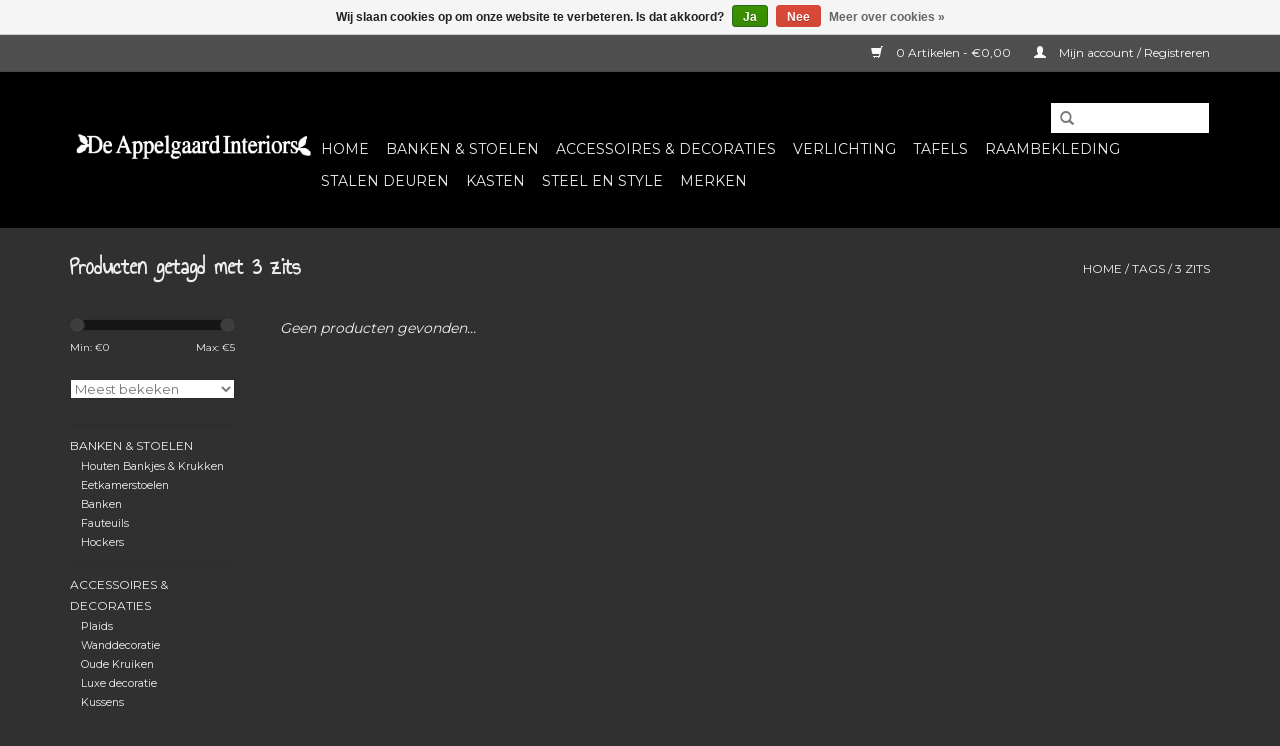

--- FILE ---
content_type: text/html;charset=utf-8
request_url: https://www.deappelgaard-shop.nl/tags/3-zits/
body_size: 4979
content:
<!DOCTYPE html>
<html lang="nl">
  <head>
    <meta charset="utf-8"/>
<!-- [START] 'blocks/head.rain' -->
<!--

  (c) 2008-2026 Lightspeed Netherlands B.V.
  http://www.lightspeedhq.com
  Generated: 22-01-2026 @ 15:38:23

-->
<link rel="canonical" href="https://www.deappelgaard-shop.nl/tags/3-zits/"/>
<link rel="alternate" href="https://www.deappelgaard-shop.nl/index.rss" type="application/rss+xml" title="Nieuwe producten"/>
<link href="https://cdn.webshopapp.com/assets/cookielaw.css?2025-02-20" rel="stylesheet" type="text/css"/>
<meta name="robots" content="noodp,noydir"/>
<meta property="og:url" content="https://www.deappelgaard-shop.nl/tags/3-zits/?source=facebook"/>
<meta property="og:site_name" content="De Appelgaard interiors"/>
<meta property="og:title" content="3 zits"/>
<meta property="og:description" content="Interieuradvies en projectinrichting op maat<br />
Bent u op zoek naar een sfeervol en exclusief interieur voor uw woning of bedrijfspand? Bij De Appelgaard Interior"/>
<!--[if lt IE 9]>
<script src="https://cdn.webshopapp.com/assets/html5shiv.js?2025-02-20"></script>
<![endif]-->
<!-- [END] 'blocks/head.rain' -->
    <title>3 zits - De Appelgaard interiors</title>
    <meta name="description" content="Interieuradvies en projectinrichting op maat<br />
Bent u op zoek naar een sfeervol en exclusief interieur voor uw woning of bedrijfspand? Bij De Appelgaard Interior" />
    <meta name="keywords" content="3, zits, Landelijk wonen, stoer wonen, hoffz, tierlantijn, olav, robuust, landelijk interieur, aura peeperkorn. , carte colori, Arte, Casamance, keijser en co, passe partout, frezoli, tierlantijn,looiershuis,woontheater, stijlvol wonen, wonen landeli" />
    <meta http-equiv="X-UA-Compatible" content="IE=edge,chrome=1">
    <meta name="viewport" content="width=device-width, initial-scale=1.0">
    <meta name="apple-mobile-web-app-capable" content="yes">
    <meta name="apple-mobile-web-app-status-bar-style" content="black">
    
    <link rel="shortcut icon" href="https://cdn.webshopapp.com/shops/115880/themes/90364/assets/favicon.ico?20251120114333" type="image/x-icon" />
    <link href='https://fonts.googleapis.com/css?family=Montserrat:400,300,600' rel='stylesheet' type='text/css'>
    <link href='https://fonts.googleapis.com/css?family=Annie%20Use%20Your%20Telescope:400,300,600' rel='stylesheet' type='text/css'>
    <link rel="shortcut icon" href="https://cdn.webshopapp.com/shops/115880/themes/90364/assets/favicon.ico?20251120114333" type="image/x-icon" /> 
    <link rel="stylesheet" href="https://cdn.webshopapp.com/shops/115880/themes/90364/assets/bootstrap.css?20251120114333" />
    <link rel="stylesheet" href="https://cdn.webshopapp.com/shops/115880/themes/90364/assets/style.css?20251120114333" />    
    <link rel="stylesheet" href="https://cdn.webshopapp.com/shops/115880/themes/90364/assets/settings.css?20251120114333" />  
    <link rel="stylesheet" href="https://cdn.webshopapp.com/assets/gui-2-0.css?2025-02-20" />
    <link rel="stylesheet" href="https://cdn.webshopapp.com/assets/gui-responsive-2-0.css?2025-02-20" />   
    <link rel="stylesheet" href="https://cdn.webshopapp.com/shops/115880/themes/90364/assets/custom.css?20251120114333" />
    <script src="https://cdn.webshopapp.com/assets/jquery-1-9-1.js?2025-02-20"></script>
    <script src="https://cdn.webshopapp.com/assets/jquery-ui-1-10-1.js?2025-02-20"></script>
   
    <script type="text/javascript" src="https://cdn.webshopapp.com/shops/115880/themes/90364/assets/global.js?20251120114333"></script>

    <script type="text/javascript" src="https://cdn.webshopapp.com/shops/115880/themes/90364/assets/jcarousel.js?20251120114333"></script>
    <script type="text/javascript" src="https://cdn.webshopapp.com/assets/gui.js?2025-02-20"></script>
    <script type="text/javascript" src="https://cdn.webshopapp.com/assets/gui-responsive-2-0.js?2025-02-20"></script>
        
    <!--[if lt IE 9]>
    <link rel="stylesheet" href="https://cdn.webshopapp.com/shops/115880/themes/90364/assets/style-ie.css?20251120114333" />
    <![endif]-->
  </head>
  <body>  
    <header>
      <div class="topnav">
        <div class="container">
                    <div class="right">
            <a href="https://www.deappelgaard-shop.nl/cart/" title="Winkelwagen" class="cart"> 
              <span class="glyphicon glyphicon-shopping-cart"></span>
              0 Artikelen - €0,00
            </a>
            <a href="https://www.deappelgaard-shop.nl/account/" title="Mijn account" class="my-account">
              <span class="glyphicon glyphicon-user"></span>
                            Mijn account / Registreren
                          </a>
          </div>
        </div>
      </div>
      <div class="navigation container">
        <div class="align">
          <ul class="burger">
            <img src="https://cdn.webshopapp.com/shops/115880/themes/90364/assets/hamburger.png?20251120114333" width="32" height="32" alt="Menu">
          </ul>
          <div class="vertical logo">
            <a href="https://www.deappelgaard-shop.nl/" title="De Appelgaard interiors ">
              <img src="https://cdn.webshopapp.com/shops/115880/themes/90364/assets/logo.png?20200213142751" alt="De Appelgaard interiors " />
            </a>
          </div>
          <nav class="nonbounce desktop vertical">
            <form action="https://www.deappelgaard-shop.nl/search/" method="get" id="formSearch">
              <input type="text" name="q" autocomplete="off"  value=""/>
              <span onclick="$('#formSearch').submit();" title="Zoeken" class="glyphicon glyphicon-search"></span>
            </form>            
            <ul>
              <li class="item home ">
                <a class="itemLink" href="https://www.deappelgaard-shop.nl/">Home</a>
              </li>
                            <li class="item sub">
                <a class="itemLink" href="https://www.deappelgaard-shop.nl/-2952838/" title="Banken &amp; Stoelen">Banken &amp; Stoelen</a>
                                <span class="glyphicon glyphicon-play"></span>
                <ul class="subnav">
                                    <li class="subitem">
                    <a class="subitemLink" href="https://www.deappelgaard-shop.nl/-2952838/houten-bankjes-krukken/" title="Houten Bankjes &amp; Krukken">Houten Bankjes &amp; Krukken</a>
                                      </li>
                                    <li class="subitem">
                    <a class="subitemLink" href="https://www.deappelgaard-shop.nl/eetkamerstoelen/" title="Eetkamerstoelen">Eetkamerstoelen</a>
                                      </li>
                                    <li class="subitem">
                    <a class="subitemLink" href="https://www.deappelgaard-shop.nl/banken/" title="Banken">Banken</a>
                                      </li>
                                    <li class="subitem">
                    <a class="subitemLink" href="https://www.deappelgaard-shop.nl/fauteuils/" title="Fauteuils">Fauteuils</a>
                                      </li>
                                    <li class="subitem">
                    <a class="subitemLink" href="https://www.deappelgaard-shop.nl/hockers/" title="Hockers">Hockers</a>
                                      </li>
                                  </ul>
                              </li>
                            <li class="item sub">
                <a class="itemLink" href="https://www.deappelgaard-shop.nl/accessoires-decoraties/" title="Accessoires &amp; Decoraties">Accessoires &amp; Decoraties</a>
                                <span class="glyphicon glyphicon-play"></span>
                <ul class="subnav">
                                    <li class="subitem">
                    <a class="subitemLink" href="https://www.deappelgaard-shop.nl/accessoires-decoraties/plaids/" title="Plaids">Plaids</a>
                                      </li>
                                    <li class="subitem">
                    <a class="subitemLink" href="https://www.deappelgaard-shop.nl/accessoires-decoraties/wanddecoratie/" title="Wanddecoratie">Wanddecoratie</a>
                                      </li>
                                    <li class="subitem">
                    <a class="subitemLink" href="https://www.deappelgaard-shop.nl/-2952868/" title="Oude Kruiken">Oude Kruiken</a>
                                      </li>
                                    <li class="subitem">
                    <a class="subitemLink" href="https://www.deappelgaard-shop.nl/accessoires-decoraties/luxe-decoratie/" title="Luxe decoratie">Luxe decoratie</a>
                                      </li>
                                    <li class="subitem">
                    <a class="subitemLink" href="https://www.deappelgaard-shop.nl/kussens/" title="Kussens ">Kussens </a>
                                        <ul class="subnav">
                                            <li class="subitem">
                        <a class="subitemLink" href="https://www.deappelgaard-shop.nl/kussens/kussens/" title="Kussens">Kussens</a>
                      </li>
                                          </ul>
                                      </li>
                                    <li class="subitem">
                    <a class="subitemLink" href="https://www.deappelgaard-shop.nl/accessoires-decoraties/kandelaars-waxinelichthouders/" title="Kandelaars &amp; waxinelichthouders">Kandelaars &amp; waxinelichthouders</a>
                                      </li>
                                    <li class="subitem">
                    <a class="subitemLink" href="https://www.deappelgaard-shop.nl/accessoires-decoraties/kettingen/" title="Kettingen">Kettingen</a>
                                      </li>
                                    <li class="subitem">
                    <a class="subitemLink" href="https://www.deappelgaard-shop.nl/accessoires-decoraties/vazen/" title="Vazen">Vazen</a>
                                      </li>
                                    <li class="subitem">
                    <a class="subitemLink" href="https://www.deappelgaard-shop.nl/accessoires-decoraties/lijsten/" title="Lijsten">Lijsten</a>
                                      </li>
                                  </ul>
                              </li>
                            <li class="item sub">
                <a class="itemLink" href="https://www.deappelgaard-shop.nl/verlichting/" title="Verlichting">Verlichting</a>
                                <span class="glyphicon glyphicon-play"></span>
                <ul class="subnav">
                                    <li class="subitem">
                    <a class="subitemLink" href="https://www.deappelgaard-shop.nl/verlichting/tafellampen/" title="Tafellampen">Tafellampen</a>
                                      </li>
                                    <li class="subitem">
                    <a class="subitemLink" href="https://www.deappelgaard-shop.nl/verlichting/spots/" title="Spots">Spots</a>
                                      </li>
                                    <li class="subitem">
                    <a class="subitemLink" href="https://www.deappelgaard-shop.nl/verlichting/vloerlampen-2952886/" title="Vloerlampen">Vloerlampen</a>
                                      </li>
                                    <li class="subitem">
                    <a class="subitemLink" href="https://www.deappelgaard-shop.nl/verlichting/lampenkappen/" title="Lampenkappen">Lampenkappen</a>
                                      </li>
                                    <li class="subitem">
                    <a class="subitemLink" href="https://www.deappelgaard-shop.nl/hanglampen-2952888/" title="Hanglampen">Hanglampen</a>
                                      </li>
                                    <li class="subitem">
                    <a class="subitemLink" href="https://www.deappelgaard-shop.nl/wandlampen-2952882/" title="Wandlampen ">Wandlampen </a>
                                      </li>
                                  </ul>
                              </li>
                            <li class="item sub">
                <a class="itemLink" href="https://www.deappelgaard-shop.nl/tafels/" title="Tafels">Tafels</a>
                                <span class="glyphicon glyphicon-play"></span>
                <ul class="subnav">
                                    <li class="subitem">
                    <a class="subitemLink" href="https://www.deappelgaard-shop.nl/tafels/eetkamer-tafel/" title="Eetkamer Tafel">Eetkamer Tafel</a>
                                      </li>
                                    <li class="subitem">
                    <a class="subitemLink" href="https://www.deappelgaard-shop.nl/tafels/secretaire/" title="Secretaire">Secretaire</a>
                                      </li>
                                    <li class="subitem">
                    <a class="subitemLink" href="https://www.deappelgaard-shop.nl/tafels/bureau/" title="Bureau">Bureau</a>
                                      </li>
                                    <li class="subitem">
                    <a class="subitemLink" href="https://www.deappelgaard-shop.nl/tafels/salontafel/" title="Salontafel">Salontafel</a>
                                      </li>
                                    <li class="subitem">
                    <a class="subitemLink" href="https://www.deappelgaard-shop.nl/tafels/side-table/" title="Side-Table">Side-Table</a>
                                      </li>
                                    <li class="subitem">
                    <a class="subitemLink" href="https://www.deappelgaard-shop.nl/tafels/bijzettafel/" title="Bijzettafel">Bijzettafel</a>
                                      </li>
                                  </ul>
                              </li>
                            <li class="item">
                <a class="itemLink" href="https://www.deappelgaard-shop.nl/raambekleding/" title="Raambekleding">Raambekleding</a>
                              </li>
                            <li class="item">
                <a class="itemLink" href="https://www.deappelgaard-shop.nl/stalen-deuren-8613980/" title="Stalen deuren">Stalen deuren</a>
                              </li>
                            <li class="item sub">
                <a class="itemLink" href="https://www.deappelgaard-shop.nl/kasten/" title="Kasten">Kasten</a>
                                <span class="glyphicon glyphicon-play"></span>
                <ul class="subnav">
                                    <li class="subitem">
                    <a class="subitemLink" href="https://www.deappelgaard-shop.nl/kasten/kasten/" title="Kasten">Kasten</a>
                                        <ul class="subnav">
                                            <li class="subitem">
                        <a class="subitemLink" href="https://www.deappelgaard-shop.nl/kasten/kasten/dressoirs/" title="Dressoirs">Dressoirs</a>
                      </li>
                                            <li class="subitem">
                        <a class="subitemLink" href="https://www.deappelgaard-shop.nl/kasten/kasten/wandkast-2952898/" title="Wandkast">Wandkast</a>
                      </li>
                                            <li class="subitem">
                        <a class="subitemLink" href="https://www.deappelgaard-shop.nl/kasten/kasten/tv-meubel/" title="Tv-Meubel">Tv-Meubel</a>
                      </li>
                                          </ul>
                                      </li>
                                  </ul>
                              </li>
                            <li class="item sub">
                <a class="itemLink" href="https://www.deappelgaard-shop.nl/steel-en-style/" title="Steel en Style">Steel en Style</a>
                                <span class="glyphicon glyphicon-play"></span>
                <ul class="subnav">
                                    <li class="subitem">
                    <a class="subitemLink" href="https://www.deappelgaard-shop.nl/steel-en-style/tafellampen/" title="Tafellampen">Tafellampen</a>
                                      </li>
                                    <li class="subitem">
                    <a class="subitemLink" href="https://www.deappelgaard-shop.nl/steel-en-style/vloerlampen/" title="Vloerlampen">Vloerlampen</a>
                                      </li>
                                  </ul>
                              </li>
                                                                      <li class="item"><a class="itemLink" href="https://www.deappelgaard-shop.nl/brands/" title="Merken">Merken</a></li>
                                        </ul>
            <span class="glyphicon glyphicon-remove"></span>  
          </nav>
        </div>
      </div>
    </header>
    
    <div class="wrapper">
      <div class="container content">
                <div class="page-title row">
  <div class="col-sm-6 col-md-6">
    <h1>Producten getagd met 3 zits</h1>
  </div>
  <div class="col-sm-6 col-md-6 breadcrumbs text-right">
    <a href="https://www.deappelgaard-shop.nl/" title="Home">Home</a>
    
        / <a href="https://www.deappelgaard-shop.nl/tags/">Tags</a>
        / <a href="https://www.deappelgaard-shop.nl/tags/3-zits/">3 zits</a>
      </div>  
  </div>
<div class="products row">
  <div class="col-md-2 sidebar">
    <div class="sort">
      <form action="https://www.deappelgaard-shop.nl/tags/3-zits/" method="get" id="filter_form">
        <input type="hidden" name="mode" value="grid" id="filter_form_mode" />
        <input type="hidden" name="limit" value="12" id="filter_form_limit" />
        <input type="hidden" name="sort" value="popular" id="filter_form_sort" />
        <input type="hidden" name="max" value="5" id="filter_form_max" />
        <input type="hidden" name="min" value="0" id="filter_form_min" />
        
        <div class="price-filter">
          <div class="sidebar-filter-slider">
            <div id="collection-filter-price"></div>
          </div>
          <div class="price-filter-range clear">
            <div class="min">Min: €<span>0</span></div>
            <div class="max">Max: €<span>5</span></div>
          </div>
        </div>
        
        <select name="sort" onchange="$('#formSortModeLimit').submit();">
                    <option value="popular" selected="selected">Meest bekeken</option>
                    <option value="newest">Nieuwste producten</option>
                    <option value="lowest">Laagste prijs</option>
                    <option value="highest">Hoogste prijs</option>
                    <option value="asc">Naam oplopend</option>
                    <option value="desc">Naam aflopend</option>
                  </select>        
                      </form>
    </div>
       
     <ul>
            <li class="item">
        <a class="itemLink " href="https://www.deappelgaard-shop.nl/-2952838/" title="Banken &amp; Stoelen">Banken &amp; Stoelen</a>
                <ul class="subnav">
                    <li class="subitem">
            <a class="subitemLink " href="https://www.deappelgaard-shop.nl/-2952838/houten-bankjes-krukken/" title="Houten Bankjes &amp; Krukken">Houten Bankjes &amp; Krukken</a>
                      </li>
                    <li class="subitem">
            <a class="subitemLink " href="https://www.deappelgaard-shop.nl/eetkamerstoelen/" title="Eetkamerstoelen">Eetkamerstoelen</a>
                      </li>
                    <li class="subitem">
            <a class="subitemLink " href="https://www.deappelgaard-shop.nl/banken/" title="Banken">Banken</a>
                      </li>
                    <li class="subitem">
            <a class="subitemLink " href="https://www.deappelgaard-shop.nl/fauteuils/" title="Fauteuils">Fauteuils</a>
                      </li>
                    <li class="subitem">
            <a class="subitemLink " href="https://www.deappelgaard-shop.nl/hockers/" title="Hockers">Hockers</a>
                      </li>
                  </ul>
              </li>
            <li class="item">
        <a class="itemLink " href="https://www.deappelgaard-shop.nl/accessoires-decoraties/" title="Accessoires &amp; Decoraties">Accessoires &amp; Decoraties</a>
                <ul class="subnav">
                    <li class="subitem">
            <a class="subitemLink " href="https://www.deappelgaard-shop.nl/accessoires-decoraties/plaids/" title="Plaids">Plaids</a>
                      </li>
                    <li class="subitem">
            <a class="subitemLink " href="https://www.deappelgaard-shop.nl/accessoires-decoraties/wanddecoratie/" title="Wanddecoratie">Wanddecoratie</a>
                      </li>
                    <li class="subitem">
            <a class="subitemLink " href="https://www.deappelgaard-shop.nl/-2952868/" title="Oude Kruiken">Oude Kruiken</a>
                      </li>
                    <li class="subitem">
            <a class="subitemLink " href="https://www.deappelgaard-shop.nl/accessoires-decoraties/luxe-decoratie/" title="Luxe decoratie">Luxe decoratie</a>
                      </li>
                    <li class="subitem">
            <a class="subitemLink " href="https://www.deappelgaard-shop.nl/kussens/" title="Kussens ">Kussens </a>
                        <ul class="subnav">
                            <li class="subitem">
                <a class="subitemLink" href="https://www.deappelgaard-shop.nl/kussens/kussens/" title="Kussens">Kussens</a>
              </li>
                          </ul>
                      </li>
                    <li class="subitem">
            <a class="subitemLink " href="https://www.deappelgaard-shop.nl/accessoires-decoraties/kandelaars-waxinelichthouders/" title="Kandelaars &amp; waxinelichthouders">Kandelaars &amp; waxinelichthouders</a>
                      </li>
                    <li class="subitem">
            <a class="subitemLink " href="https://www.deappelgaard-shop.nl/accessoires-decoraties/kettingen/" title="Kettingen">Kettingen</a>
                      </li>
                    <li class="subitem">
            <a class="subitemLink " href="https://www.deappelgaard-shop.nl/accessoires-decoraties/vazen/" title="Vazen">Vazen</a>
                      </li>
                    <li class="subitem">
            <a class="subitemLink " href="https://www.deappelgaard-shop.nl/accessoires-decoraties/lijsten/" title="Lijsten">Lijsten</a>
                      </li>
                  </ul>
              </li>
            <li class="item">
        <a class="itemLink " href="https://www.deappelgaard-shop.nl/verlichting/" title="Verlichting">Verlichting</a>
                <ul class="subnav">
                    <li class="subitem">
            <a class="subitemLink " href="https://www.deappelgaard-shop.nl/verlichting/tafellampen/" title="Tafellampen">Tafellampen</a>
                      </li>
                    <li class="subitem">
            <a class="subitemLink " href="https://www.deappelgaard-shop.nl/verlichting/spots/" title="Spots">Spots</a>
                      </li>
                    <li class="subitem">
            <a class="subitemLink " href="https://www.deappelgaard-shop.nl/verlichting/vloerlampen-2952886/" title="Vloerlampen">Vloerlampen</a>
                      </li>
                    <li class="subitem">
            <a class="subitemLink " href="https://www.deappelgaard-shop.nl/verlichting/lampenkappen/" title="Lampenkappen">Lampenkappen</a>
                      </li>
                    <li class="subitem">
            <a class="subitemLink " href="https://www.deappelgaard-shop.nl/hanglampen-2952888/" title="Hanglampen">Hanglampen</a>
                      </li>
                    <li class="subitem">
            <a class="subitemLink " href="https://www.deappelgaard-shop.nl/wandlampen-2952882/" title="Wandlampen ">Wandlampen </a>
                      </li>
                  </ul>
              </li>
            <li class="item">
        <a class="itemLink " href="https://www.deappelgaard-shop.nl/tafels/" title="Tafels">Tafels</a>
                <ul class="subnav">
                    <li class="subitem">
            <a class="subitemLink " href="https://www.deappelgaard-shop.nl/tafels/eetkamer-tafel/" title="Eetkamer Tafel">Eetkamer Tafel</a>
                      </li>
                    <li class="subitem">
            <a class="subitemLink " href="https://www.deappelgaard-shop.nl/tafels/secretaire/" title="Secretaire">Secretaire</a>
                      </li>
                    <li class="subitem">
            <a class="subitemLink " href="https://www.deappelgaard-shop.nl/tafels/bureau/" title="Bureau">Bureau</a>
                      </li>
                    <li class="subitem">
            <a class="subitemLink " href="https://www.deappelgaard-shop.nl/tafels/salontafel/" title="Salontafel">Salontafel</a>
                      </li>
                    <li class="subitem">
            <a class="subitemLink " href="https://www.deappelgaard-shop.nl/tafels/side-table/" title="Side-Table">Side-Table</a>
                      </li>
                    <li class="subitem">
            <a class="subitemLink " href="https://www.deappelgaard-shop.nl/tafels/bijzettafel/" title="Bijzettafel">Bijzettafel</a>
                      </li>
                  </ul>
              </li>
            <li class="item">
        <a class="itemLink " href="https://www.deappelgaard-shop.nl/raambekleding/" title="Raambekleding">Raambekleding</a>
              </li>
            <li class="item">
        <a class="itemLink " href="https://www.deappelgaard-shop.nl/stalen-deuren-8613980/" title="Stalen deuren">Stalen deuren</a>
              </li>
            <li class="item">
        <a class="itemLink " href="https://www.deappelgaard-shop.nl/kasten/" title="Kasten">Kasten</a>
                <ul class="subnav">
                    <li class="subitem">
            <a class="subitemLink " href="https://www.deappelgaard-shop.nl/kasten/kasten/" title="Kasten">Kasten</a>
                        <ul class="subnav">
                            <li class="subitem">
                <a class="subitemLink" href="https://www.deappelgaard-shop.nl/kasten/kasten/dressoirs/" title="Dressoirs">Dressoirs</a>
              </li>
                            <li class="subitem">
                <a class="subitemLink" href="https://www.deappelgaard-shop.nl/kasten/kasten/wandkast-2952898/" title="Wandkast">Wandkast</a>
              </li>
                            <li class="subitem">
                <a class="subitemLink" href="https://www.deappelgaard-shop.nl/kasten/kasten/tv-meubel/" title="Tv-Meubel">Tv-Meubel</a>
              </li>
                          </ul>
                      </li>
                  </ul>
              </li>
            <li class="item">
        <a class="itemLink " href="https://www.deappelgaard-shop.nl/steel-en-style/" title="Steel en Style">Steel en Style</a>
                <ul class="subnav">
                    <li class="subitem">
            <a class="subitemLink " href="https://www.deappelgaard-shop.nl/steel-en-style/tafellampen/" title="Tafellampen">Tafellampen</a>
                      </li>
                    <li class="subitem">
            <a class="subitemLink " href="https://www.deappelgaard-shop.nl/steel-en-style/vloerlampen/" title="Vloerlampen">Vloerlampen</a>
                      </li>
                  </ul>
              </li>
          </ul>
      </div>
  <div class="col-sm-12 col-md-10">
     
        <div class="no-products-found">Geen producten gevonden...</div>
      
  </div>
</div>



<script type="text/javascript">
  $(function(){
    $('#filter_form input, #filter_form select').change(function(){
      $(this).closest('form').submit();
    });
    
    $("#collection-filter-price").slider({
      range: true,
      min: 0,
      max: 5,
      values: [0, 5],
      step: 1,
      slide: function( event, ui){
    $('.sidebar-filter-range .min span').html(ui.values[0]);
    $('.sidebar-filter-range .max span').html(ui.values[1]);
    
    $('#filter_form_min').val(ui.values[0]);
    $('#filter_form_max').val(ui.values[1]);
  },
    stop: function(event, ui){
    $('#filter_form').submit();
  }
    });
  });
</script>      </div>
      
      <footer>
        <hr class="full-width" />
        <div class="container">
          <div class="social row">
                        <div class="newsletter col-xs-12 col-sm-7 col-md-7">
              <span class="title">Meld je aan voor onze nieuwsbrief:</span>
              <form id="formNewsletter" action="https://www.deappelgaard-shop.nl/account/newsletter/" method="post">
                <input type="hidden" name="key" value="33d4174b901e63668e920a0370e564f0" />
                <input type="text" name="email" id="formNewsletterEmail" value="" placeholder="E-mail"/>
                <a class="btn glyphicon glyphicon-send" href="#" onclick="$('#formNewsletter').submit(); return false;" title="Abonneer" ><span>Abonneer</span></a>
              </form>
            </div>
                            <div class="social-media col-xs-12 col-md-12  col-sm-5 col-md-5 text-right">
              <a href="https://www.facebook.com/SEOshop" class="social-icon facebook" target="_blank"></a>              <a href="https://www.twitter.com/SEOshop" class="social-icon twitter" target="_blank"></a>              <a href="https://plus.google.com/+SEOshopNL" class="social-icon google" target="_blank"></a>              <a href="https://www.pinterest.com/SEOshop" class="social-icon pinterest" target="_blank"></a>              <a href="https://www.youtube.com/user/getSEOshop" class="social-icon youtube" target="_blank"></a>              <a href="https://www.tumblr.com" class="social-icon tumblr" target="_blank"></a>              <a href="https://www.instagram.com" class="social-icon instagram" target="_blank" title="Instagram De Appelgaard interiors"></a>              
            </div>
                      </div>
          <hr class="full-width" />
          <div class="links row">
            <div class="col-xs-12 col-sm-3 col-md-3">
              <strong>Klantenservice</strong>
              <ul>
                                <li><a href="https://www.deappelgaard-shop.nl/service/about/" title="Over ons">Over ons</a></li>
                                <li><a href="https://www.deappelgaard-shop.nl/service/general-terms-conditions/" title="Algemene voorwaarden">Algemene voorwaarden</a></li>
                                <li><a href="https://www.deappelgaard-shop.nl/service/privacy-policy/" title="Privacy Policy">Privacy Policy</a></li>
                                <li><a href="https://www.deappelgaard-shop.nl/service/shipping-returns/" title="Verzenden &amp; retourneren">Verzenden &amp; retourneren</a></li>
                                <li><a href="https://www.deappelgaard-shop.nl/sitemap/" title="Sitemap">Sitemap</a></li>
                                <li><a href="https://www.deappelgaard-shop.nl/service/" title="Klantenservice">Klantenservice</a></li>
                              </ul>
            </div>          
            <div class="col-xs-6 col-sm-3 col-md-3">
              <strong>Producten</strong>
              <ul>
                <li><a href="https://www.deappelgaard-shop.nl/collection/" title="Alle producten">Alle producten</a></li>
                <li><a href="https://www.deappelgaard-shop.nl/collection/?sort=newest" title="Nieuwe producten">Nieuwe producten</a></li>
                <li><a href="https://www.deappelgaard-shop.nl/collection/offers/" title="Aanbiedingen">Aanbiedingen</a></li>
                <li><a href="https://www.deappelgaard-shop.nl/brands/" title="Merken">Merken</a></li>                <li><a href="https://www.deappelgaard-shop.nl/tags/" title="Tags">Tags</a></li>                <li><a href="https://www.deappelgaard-shop.nl/index.rss" title="RSS-feed">RSS-feed</a></li>
              </ul>
            </div>
            <div class="col-xs-6 col-sm-3 col-md-3">
              <strong>
                                Mijn account
                              </strong>
              <ul>
                                <li><a href="https://www.deappelgaard-shop.nl/account/" title="Registreren">Registreren</a></li>
                                <li><a href="https://www.deappelgaard-shop.nl/account/orders/" title="Mijn bestellingen">Mijn bestellingen</a></li>
                <li><a href="https://www.deappelgaard-shop.nl/account/tickets/" title="Mijn tickets">Mijn tickets</a></li>
                <li><a href="https://www.deappelgaard-shop.nl/account/wishlist/" title="Mijn verlanglijst">Mijn verlanglijst</a></li>
                              </ul>
            </div>
            <div class="col-xs-12 col-sm-3 col-md-3">
              <strong>De Appelgaard</strong>                                          <div class="contact">
                <span class="glyphicon glyphicon-earphone"></span>
                0653 221 876
              </div>
                                          <div class="contact">
                <span class="glyphicon glyphicon-envelope"></span>
                <a href="/cdn-cgi/l/email-protection#eba2858d84ab8f8e8a9b9b8e878c8a8a998fc58587" title="Email"><span class="__cf_email__" data-cfemail="9bd2f5fdf4dbfffefaebebfef7fcfafae9ffb5f5f7">[email&#160;protected]</span></a>
              </div>
                                                                    </div>
          </div>
          <hr class="full-width" />
        </div>
        <div class="copyright-payment">
          <div class="container">
            <div class="row">
              <div class="copyright col-md-6">
                &copy; Copyright 2026 De Appelgaard interiors - 
                                Powered by
                                <a href="https://www.lightspeedhq.nl/" title="Lightspeed" target="_blank">Lightspeed</a>
                                                              </div>
              <div class="payments col-md-6 text-right">
                                <a href="https://www.deappelgaard-shop.nl/service/payment-methods/" title="Betaalmethoden">
                  <img src="https://cdn.webshopapp.com/assets/icon-payment-banktransfer.png?2025-02-20" alt="Bank transfer" />
                </a>
                                <a href="https://www.deappelgaard-shop.nl/service/payment-methods/" title="Betaalmethoden">
                  <img src="https://cdn.webshopapp.com/assets/icon-payment-ideal.png?2025-02-20" alt="iDEAL" />
                </a>
                                <a href="https://www.deappelgaard-shop.nl/service/payment-methods/" title="Betaalmethoden">
                  <img src="https://cdn.webshopapp.com/assets/icon-payment-mastercard.png?2025-02-20" alt="MasterCard" />
                </a>
                                <a href="https://www.deappelgaard-shop.nl/service/payment-methods/" title="Betaalmethoden">
                  <img src="https://cdn.webshopapp.com/assets/icon-payment-maestro.png?2025-02-20" alt="Maestro" />
                </a>
                              </div>
            </div>
          </div>
        </div>
      </footer>
    </div>
    <!-- [START] 'blocks/body.rain' -->
<script data-cfasync="false" src="/cdn-cgi/scripts/5c5dd728/cloudflare-static/email-decode.min.js"></script><script>
(function () {
  var s = document.createElement('script');
  s.type = 'text/javascript';
  s.async = true;
  s.src = 'https://www.deappelgaard-shop.nl/services/stats/pageview.js';
  ( document.getElementsByTagName('head')[0] || document.getElementsByTagName('body')[0] ).appendChild(s);
})();
</script>
  <div class="wsa-cookielaw">
            Wij slaan cookies op om onze website te verbeteren. Is dat akkoord?
      <a href="https://www.deappelgaard-shop.nl/cookielaw/optIn/" class="wsa-cookielaw-button wsa-cookielaw-button-green" rel="nofollow" title="Ja">Ja</a>
      <a href="https://www.deappelgaard-shop.nl/cookielaw/optOut/" class="wsa-cookielaw-button wsa-cookielaw-button-red" rel="nofollow" title="Nee">Nee</a>
      <a href="https://www.deappelgaard-shop.nl/service/privacy-policy/" class="wsa-cookielaw-link" rel="nofollow" title="Meer over cookies">Meer over cookies &raquo;</a>
      </div>
<!-- [END] 'blocks/body.rain' -->
  </body>

</html>

--- FILE ---
content_type: text/javascript;charset=utf-8
request_url: https://www.deappelgaard-shop.nl/services/stats/pageview.js
body_size: -414
content:
// SEOshop 22-01-2026 15:38:25